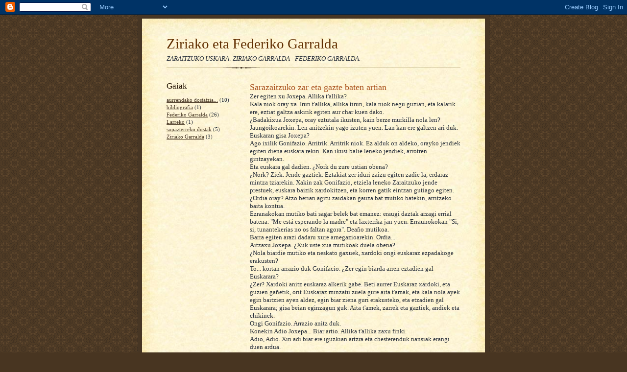

--- FILE ---
content_type: text/html; charset=UTF-8
request_url: https://ziriakoetafedericogarralda.blogspot.com/2008/12/sarazaitzuko-zar-eta-gazte-baten-artian.html
body_size: 6594
content:
<!DOCTYPE html>
<html dir='ltr'>
<head>
<link href='https://www.blogger.com/static/v1/widgets/2944754296-widget_css_bundle.css' rel='stylesheet' type='text/css'/>
<meta content='text/html; charset=UTF-8' http-equiv='Content-Type'/>
<meta content='blogger' name='generator'/>
<link href='https://ziriakoetafedericogarralda.blogspot.com/favicon.ico' rel='icon' type='image/x-icon'/>
<link href='http://ziriakoetafedericogarralda.blogspot.com/2008/12/sarazaitzuko-zar-eta-gazte-baten-artian.html' rel='canonical'/>
<link rel="alternate" type="application/atom+xml" title="Ziriako eta Federiko Garralda - Atom" href="https://ziriakoetafedericogarralda.blogspot.com/feeds/posts/default" />
<link rel="alternate" type="application/rss+xml" title="Ziriako eta Federiko Garralda - RSS" href="https://ziriakoetafedericogarralda.blogspot.com/feeds/posts/default?alt=rss" />
<link rel="service.post" type="application/atom+xml" title="Ziriako eta Federiko Garralda - Atom" href="https://www.blogger.com/feeds/4086183227833740423/posts/default" />

<link rel="alternate" type="application/atom+xml" title="Ziriako eta Federiko Garralda - Atom" href="https://ziriakoetafedericogarralda.blogspot.com/feeds/307908792963343383/comments/default" />
<!--Can't find substitution for tag [blog.ieCssRetrofitLinks]-->
<meta content='http://ziriakoetafedericogarralda.blogspot.com/2008/12/sarazaitzuko-zar-eta-gazte-baten-artian.html' property='og:url'/>
<meta content='Sarazaitzuko zar eta gazte baten artian' property='og:title'/>
<meta content='Zer egiten xu Joxepa. Allika t&#39;allika? Kala niok oray xa. Irun t&#39;allika, allika tirun, kala niok negu guzian, eta kalarik ere, eztiat galtza...' property='og:description'/>
<title>Ziriako eta Federiko Garralda: Sarazaitzuko zar eta gazte baten artian</title>
<style id='page-skin-1' type='text/css'><!--
/*
-----------------------------------------------------
Blogger Template Style Sheet
Name:     Scribe
Date:     27 Feb 2004
Updated by: Blogger Team
------------------------------------------------------ */
/* Defaults
----------------------------------------------- */
body {
margin:0;
padding:0;
font-size: small;
text-align:center;
color:#29303b;
line-height:1.3em;
background:#483521 url("https://resources.blogblog.com/blogblog/data/scribe/bg.gif") repeat;
}
blockquote {
font-style:italic;
padding:0 32px;
line-height:1.6;
margin-top:0;
margin-right:0;
margin-bottom:.6em;
margin-left:0;
}
p {
margin:0;
padding:0;
}
abbr, acronym {
cursor:help;
font-style:normal;
}
code {
font-size: 90%;
white-space:normal;
color:#666;
}
hr {display:none;}
img {border:0;}
/* Link styles */
a:link {
color:#473624;
text-decoration:underline;
}
a:visited {
color: #956839;
text-decoration:underline;
}
a:hover {
color: #956839;
text-decoration:underline;
}
a:active {
color: #956839;
}
/* Layout
----------------------------------------------- */
#outer-wrapper {
background-color:#473624;
border-left:1px solid #332A24;
border-right:1px solid #332A24;
width:700px;
margin:0px auto;
padding:8px;
text-align:center;
font: normal normal 100% Georgia, Times New Roman,Sans-Serif;;
}
#main-top {
width:700px;
height:49px;
background:#FFF3DB url("https://resources.blogblog.com/blogblog/data/scribe/bg_paper_top.jpg") no-repeat top left;
margin:0px;
padding:0px;
display:block;
}
#main-bot {
width:700px;
height:81px;
background:#FFF3DB url("https://resources.blogblog.com/blogblog/data/scribe/bg_paper_bot.jpg") no-repeat top left;
margin:0;
padding:0;
display:block;
}
#wrap2 {
width:700px;
background:#FFF3DB url("https://resources.blogblog.com/blogblog/data/scribe/bg_paper_mid.jpg") repeat-y;
margin-top: -14px;
margin-right: 0px;
margin-bottom: 0px;
margin-left: 0px;
text-align:left;
display:block;
}
#wrap3 {
padding:0 50px;
}
.Header {
}
h1 {
margin:0;
padding-top:0;
padding-right:0;
padding-bottom:6px;
padding-left:0;
font: normal normal 225% Georgia, Times New Roman,sans-serif;
color: #612e00;
}
h1 a:link {
text-decoration:none;
color: #612e00;
}
h1 a:visited {
text-decoration:none;
}
h1 a:hover {
border:0;
text-decoration:none;
}
.Header .description {
margin:0;
padding:0;
line-height:1.5em;
color: #29303B;
font: italic normal 100% Georgia, Times New Roman, sans-serif;
}
#sidebar-wrapper {
clear:left;
}
#main {
width:430px;
float:right;
padding:8px 0;
margin:0;
word-wrap: break-word; /* fix for long text breaking sidebar float in IE */
overflow: hidden;     /* fix for long non-text content breaking IE sidebar float */
}
#sidebar {
width:150px;
float:left;
padding:8px 0;
margin:0;
word-wrap: break-word; /* fix for long text breaking sidebar float in IE */
overflow: hidden;     /* fix for long non-text content breaking IE sidebar float */
}
#footer {
clear:both;
background:url("https://resources.blogblog.com/blogblog/data/scribe/divider.gif") no-repeat top left;
padding-top:10px;
_padding-top:6px; /* IE Windows target */
}
#footer p {
line-height:1.5em;
font-size:75%;
}
/* Typography :: Main entry
----------------------------------------------- */
h2.date-header {
font-weight:normal;
text-transform:uppercase;
letter-spacing:.1em;
font-size:90%;
margin:0;
padding:0;
}
.post {
margin-top:8px;
margin-right:0;
margin-bottom:24px;
margin-left:0;
}
.post h3 {
font-weight:normal;
font-size:140%;
color:#a9501b;
margin:0;
padding:0;
}
.post h3 a {
color: #a9501b;
}
.post-body p {
line-height:1.5em;
margin-top:0;
margin-right:0;
margin-bottom:.6em;
margin-left:0;
}
.post-footer {
font-family: Verdana, sans-serif;
font-size:74%;
border-top:1px solid #BFB186;
padding-top:6px;
}
.post-footer a {
margin-right: 6px;
}
.post ul {
margin:0;
padding:0;
}
.post li {
line-height:1.5em;
list-style:none;
background:url("https://resources.blogblog.com/blogblog/data/scribe/list_icon.gif") no-repeat left .3em;
vertical-align:top;
padding-top: 0;
padding-right: 0;
padding-bottom: .6em;
padding-left: 17px;
margin:0;
}
.feed-links {
clear: both;
line-height: 2.5em;
}
#blog-pager-newer-link {
float: left;
}
#blog-pager-older-link {
float: right;
}
#blog-pager {
text-align: center;
}
/* Typography :: Sidebar
----------------------------------------------- */
.sidebar h2 {
margin:0;
padding:0;
color:#211104;
font: normal normal 150% Georgia, Times New Roman,sans-serif;
}
.sidebar h2 img {
margin-bottom:-4px;
}
.sidebar .widget {
font-size:86%;
margin-top:6px;
margin-right:0;
margin-bottom:12px;
margin-left:0;
padding:0;
line-height: 1.4em;
}
.sidebar ul li {
list-style: none;
margin:0;
}
.sidebar ul {
margin-left: 0;
padding-left: 0;
}
/* Comments
----------------------------------------------- */
#comments {}
#comments h4 {
font-weight:normal;
font-size:120%;
color:#29303B;
margin:0;
padding:0;
}
#comments-block {
line-height:1.5em;
}
.comment-author {
background:url("https://resources.blogblog.com/blogblog/data/scribe/list_icon.gif") no-repeat 2px .35em;
margin:.5em 0 0;
padding-top:0;
padding-right:0;
padding-bottom:0;
padding-left:20px;
font-weight:bold;
}
.comment-body {
margin:0;
padding-top:0;
padding-right:0;
padding-bottom:0;
padding-left:20px;
}
.comment-body p {
font-size:100%;
margin-top:0;
margin-right:0;
margin-bottom:.2em;
margin-left:0;
}
.comment-footer {
color:#29303B;
font-size:74%;
margin:0 0 10px;
padding-top:0;
padding-right:0;
padding-bottom:.75em;
padding-left:20px;
}
.comment-footer a:link {
color:#473624;
text-decoration:underline;
}
.comment-footer a:visited {
color:#716E6C;
text-decoration:underline;
}
.comment-footer a:hover {
color:#956839;
text-decoration:underline;
}
.comment-footer a:active {
color:#956839;
text-decoration:none;
}
.deleted-comment {
font-style:italic;
color:gray;
}
/* Profile
----------------------------------------------- */
#main .profile-data {
display:inline;
}
.profile-datablock, .profile-textblock {
margin-top:0;
margin-right:0;
margin-bottom:4px;
margin-left:0;
}
.profile-data {
margin:0;
padding-top:0;
padding-right:8px;
padding-bottom:0;
padding-left:0;
text-transform:uppercase;
letter-spacing:.1em;
font-size:90%;
color:#211104;
}
.profile-img {
float: left;
margin-top: 0;
margin-right: 5px;
margin-bottom: 5px;
margin-left: 0;
border:1px solid #A2907D;
padding:2px;
}
#header .widget, #main .widget {
margin-bottom:12px;
padding-bottom:12px;
}
#header {
background:url("https://resources.blogblog.com/blogblog/data/scribe/divider.gif") no-repeat bottom left;
}
/** Page structure tweaks for layout editor wireframe */
body#layout #outer-wrapper {
margin-top: 0;
padding-top: 0;
}
body#layout #wrap2,
body#layout #wrap3 {
margin-top: 0;
}
body#layout #main-top {
display:none;
}

--></style>
<link href='https://www.blogger.com/dyn-css/authorization.css?targetBlogID=4086183227833740423&amp;zx=83d435f8-70c0-4c48-8b50-ee841e854dfb' media='none' onload='if(media!=&#39;all&#39;)media=&#39;all&#39;' rel='stylesheet'/><noscript><link href='https://www.blogger.com/dyn-css/authorization.css?targetBlogID=4086183227833740423&amp;zx=83d435f8-70c0-4c48-8b50-ee841e854dfb' rel='stylesheet'/></noscript>
<meta name='google-adsense-platform-account' content='ca-host-pub-1556223355139109'/>
<meta name='google-adsense-platform-domain' content='blogspot.com'/>

</head>
<body>
<div class='navbar section' id='navbar'><div class='widget Navbar' data-version='1' id='Navbar1'><script type="text/javascript">
    function setAttributeOnload(object, attribute, val) {
      if(window.addEventListener) {
        window.addEventListener('load',
          function(){ object[attribute] = val; }, false);
      } else {
        window.attachEvent('onload', function(){ object[attribute] = val; });
      }
    }
  </script>
<div id="navbar-iframe-container"></div>
<script type="text/javascript" src="https://apis.google.com/js/platform.js"></script>
<script type="text/javascript">
      gapi.load("gapi.iframes:gapi.iframes.style.bubble", function() {
        if (gapi.iframes && gapi.iframes.getContext) {
          gapi.iframes.getContext().openChild({
              url: 'https://www.blogger.com/navbar/4086183227833740423?po\x3d307908792963343383\x26origin\x3dhttps://ziriakoetafedericogarralda.blogspot.com',
              where: document.getElementById("navbar-iframe-container"),
              id: "navbar-iframe"
          });
        }
      });
    </script><script type="text/javascript">
(function() {
var script = document.createElement('script');
script.type = 'text/javascript';
script.src = '//pagead2.googlesyndication.com/pagead/js/google_top_exp.js';
var head = document.getElementsByTagName('head')[0];
if (head) {
head.appendChild(script);
}})();
</script>
</div></div>
<div id='outer-wrapper'>
<div id='main-top'></div>
<!-- placeholder for image -->
<div id='wrap2'><div id='wrap3'>
<div class='header section' id='header'><div class='widget Header' data-version='1' id='Header1'>
<div id='header-inner'>
<div class='titlewrapper'>
<h1 class='title'>
<a href='https://ziriakoetafedericogarralda.blogspot.com/'>
Ziriako eta Federiko Garralda
</a>
</h1>
</div>
<div class='descriptionwrapper'>
<p class='description'><span>ZARAITZUKO USKARA: ZIRIAKO GARRALDA - FEDERIKO GARRALDA.</span></p>
</div>
</div>
</div></div>
<div id='crosscol-wrapper' style='text-align:center'>
<div class='crosscol no-items section' id='crosscol'></div>
</div>
<div id='sidebar-wrapper'>
<div class='sidebar section' id='sidebar'><div class='widget Label' data-version='1' id='Label1'>
<h2>Gaiak</h2>
<div class='widget-content list-label-widget-content'>
<ul>
<li>
<a dir='ltr' href='https://ziriakoetafedericogarralda.blogspot.com/search/label/aurrendako%20dostatzia...'>aurrendako dostatzia...</a>
<span dir='ltr'>(10)</span>
</li>
<li>
<a dir='ltr' href='https://ziriakoetafedericogarralda.blogspot.com/search/label/bibliografia'>bibliografia</a>
<span dir='ltr'>(1)</span>
</li>
<li>
<a dir='ltr' href='https://ziriakoetafedericogarralda.blogspot.com/search/label/Federiko%20Garralda'>Federiko Garralda</a>
<span dir='ltr'>(26)</span>
</li>
<li>
<a dir='ltr' href='https://ziriakoetafedericogarralda.blogspot.com/search/label/Larreko'>Larreko</a>
<span dir='ltr'>(1)</span>
</li>
<li>
<a dir='ltr' href='https://ziriakoetafedericogarralda.blogspot.com/search/label/supazterreko%20dostak'>supazterreko dostak</a>
<span dir='ltr'>(5)</span>
</li>
<li>
<a dir='ltr' href='https://ziriakoetafedericogarralda.blogspot.com/search/label/Ziriako%20Garralda'>Ziriako Garralda</a>
<span dir='ltr'>(3)</span>
</li>
</ul>
<div class='clear'></div>
</div>
</div></div>
</div>
<div class='main section' id='main'><div class='widget Blog' data-version='1' id='Blog1'>
<div class='blog-posts hfeed'>

          <div class="date-outer">
        

          <div class="date-posts">
        
<div class='post-outer'>
<div class='post hentry uncustomized-post-template' itemprop='blogPost' itemscope='itemscope' itemtype='http://schema.org/BlogPosting'>
<meta content='4086183227833740423' itemprop='blogId'/>
<meta content='307908792963343383' itemprop='postId'/>
<a name='307908792963343383'></a>
<h3 class='post-title entry-title' itemprop='name'>
Sarazaitzuko zar eta gazte baten artian
</h3>
<div class='post-header'>
<div class='post-header-line-1'></div>
</div>
<div class='post-body entry-content' id='post-body-307908792963343383' itemprop='description articleBody'>
Zer egiten xu Joxepa. Allika t'allika?<br />Kala niok oray xa. Irun t'allika, allika tirun, kala niok negu guzian, eta kalarik ere, eztiat galtza askirik egiten aur char kuen dako.<br />&#191;Badakixua Joxepa, oray eztutala ikusten, kain berze murkilla nola len?<br />Jaungoikoarekin. Len anitzekin yago izuten yuen. Lan kan ere galtzen ari duk.<br />Euskaran gisa Joxepa?<br />Ago ixilik Gonifazio. Arritrik. Arritrik niok. Ez alduk on aldeko, orayko jendiek egiten diena euskara rekin. Kan ikusi balie leneko jendiek, arrotren gintzayekan.<br />Eta euskara gal dadien. &#191;Nork du zure ustian obena?<br />&#191;Nork? Ziek. Jende gaztiek. Eztakiat zer iduri zaizu egiten zadie la, erdaraz mintza tziarekin. Xakin zak Gonifazio, etziela leneko Zaraitzuko jende prestuek, euskara baizik xardokitzen, eta korren gatik eintzan gutiago egiten. &#191;Ordia oray? Atzo berian agitu zaidakan gauza bat mutiko batekin, arritzeko baita kontua.<br />Ezranakokan mutiko bati sagar belek bat emanez: eraugi daztak arzagi errial batena. "Me está esperando la madre" eta laxterrka jan yuen. Erraunokokan "Si, si, tunantekerias no os faltan agora". Deaño mutikoa.<br />Barra egiten arazi dadaru xure arnegazioarekin. Ordia...<br />Aitzaxu Joxepa. &#191;Xuk uste xua mutikoak duela obena?<br />&#191;Nola biardie mutiko eta neskato gaxuek, xardoki ongi euskaraz ezpadakoge erakusten?<br />To... kortan arrazio duk Gonifacio. &#191;Zer egin biarda arren eztadien gal Euskarara?<br />&#191;Zer? Xardoki anitz euskaraz alkerik gabe. Beti aurrer Euskaraz xardoki, eta guzien gañetik, orit Euskaraz minzatu zuela gure aita t'amak, eta kala nola ayek egin baitzien ayen aldez, egin biar ziena guri erakusteko, eta etzadien gal Euskarara; gisa beian eginzagun guk. Aita t'amek, zarrek eta gaztiek, andiek eta chikinek.<br />Ongi Gonifazio. Arrazio anitz duk.<br />Konekin Adio Joxepa... Biar artio. Allika t'allika zaxu finki.<br />Adio, Adio. Xin adi biar ere iguzkian artzra eta chesterenduk nansiak erangi duen ardua.<br />Goraintzi amari.
<div style='clear: both;'></div>
</div>
<div class='post-footer'>
<div class='post-footer-line post-footer-line-1'>
<span class='post-author vcard'>
</span>
<span class='post-timestamp'>
</span>
<span class='post-comment-link'>
</span>
<span class='post-icons'>
<span class='item-control blog-admin pid-1965278808'>
<a href='https://www.blogger.com/post-edit.g?blogID=4086183227833740423&postID=307908792963343383&from=pencil' title='Editar entrada'>
<img alt='' class='icon-action' height='18' src='https://resources.blogblog.com/img/icon18_edit_allbkg.gif' width='18'/>
</a>
</span>
</span>
<div class='post-share-buttons goog-inline-block'>
</div>
</div>
<div class='post-footer-line post-footer-line-2'>
<span class='post-labels'>
Gaia:
<a href='https://ziriakoetafedericogarralda.blogspot.com/search/label/Federiko%20Garralda' rel='tag'>Federiko Garralda</a>
</span>
</div>
<div class='post-footer-line post-footer-line-3'>
<span class='post-location'>
</span>
</div>
</div>
</div>
<div class='comments' id='comments'>
<a name='comments'></a>
</div>
</div>

        </div></div>
      
</div>
<div class='blog-pager' id='blog-pager'>
<span id='blog-pager-newer-link'>
<a class='blog-pager-newer-link' href='https://ziriakoetafedericogarralda.blogspot.com/2008/12/borda-bidean.html' id='Blog1_blog-pager-newer-link' title='Entrada más reciente'>Entrada más reciente</a>
</span>
<span id='blog-pager-older-link'>
<a class='blog-pager-older-link' href='https://ziriakoetafedericogarralda.blogspot.com/2008/12/su-ondoko-pipitakien-goxakiara.html' id='Blog1_blog-pager-older-link' title='Entrada antigua'>Entrada antigua</a>
</span>
<a class='home-link' href='https://ziriakoetafedericogarralda.blogspot.com/'>Inicio</a>
</div>
<div class='clear'></div>
<div class='post-feeds'>
</div>
</div></div>
<div id='footer-wrapper'>
<div class='footer section' id='footer'><div class='widget Text' data-version='1' id='Text1'>
<div class='widget-content'>
landabizkarra@gmail.com
</div>
<div class='clear'></div>
</div></div>
</div>
</div></div>
<div id='main-bot'></div>
<!-- placeholder for image -->
</div>

<script type="text/javascript" src="https://www.blogger.com/static/v1/widgets/3845888474-widgets.js"></script>
<script type='text/javascript'>
window['__wavt'] = 'AOuZoY7sP8qpJFH_I7rfdWGd83vVj5foMg:1768823164110';_WidgetManager._Init('//www.blogger.com/rearrange?blogID\x3d4086183227833740423','//ziriakoetafedericogarralda.blogspot.com/2008/12/sarazaitzuko-zar-eta-gazte-baten-artian.html','4086183227833740423');
_WidgetManager._SetDataContext([{'name': 'blog', 'data': {'blogId': '4086183227833740423', 'title': 'Ziriako eta Federiko Garralda', 'url': 'https://ziriakoetafedericogarralda.blogspot.com/2008/12/sarazaitzuko-zar-eta-gazte-baten-artian.html', 'canonicalUrl': 'http://ziriakoetafedericogarralda.blogspot.com/2008/12/sarazaitzuko-zar-eta-gazte-baten-artian.html', 'homepageUrl': 'https://ziriakoetafedericogarralda.blogspot.com/', 'searchUrl': 'https://ziriakoetafedericogarralda.blogspot.com/search', 'canonicalHomepageUrl': 'http://ziriakoetafedericogarralda.blogspot.com/', 'blogspotFaviconUrl': 'https://ziriakoetafedericogarralda.blogspot.com/favicon.ico', 'bloggerUrl': 'https://www.blogger.com', 'hasCustomDomain': false, 'httpsEnabled': true, 'enabledCommentProfileImages': true, 'gPlusViewType': 'FILTERED_POSTMOD', 'adultContent': false, 'analyticsAccountNumber': '', 'encoding': 'UTF-8', 'locale': 'es', 'localeUnderscoreDelimited': 'es', 'languageDirection': 'ltr', 'isPrivate': false, 'isMobile': false, 'isMobileRequest': false, 'mobileClass': '', 'isPrivateBlog': false, 'isDynamicViewsAvailable': true, 'feedLinks': '\x3clink rel\x3d\x22alternate\x22 type\x3d\x22application/atom+xml\x22 title\x3d\x22Ziriako eta Federiko Garralda - Atom\x22 href\x3d\x22https://ziriakoetafedericogarralda.blogspot.com/feeds/posts/default\x22 /\x3e\n\x3clink rel\x3d\x22alternate\x22 type\x3d\x22application/rss+xml\x22 title\x3d\x22Ziriako eta Federiko Garralda - RSS\x22 href\x3d\x22https://ziriakoetafedericogarralda.blogspot.com/feeds/posts/default?alt\x3drss\x22 /\x3e\n\x3clink rel\x3d\x22service.post\x22 type\x3d\x22application/atom+xml\x22 title\x3d\x22Ziriako eta Federiko Garralda - Atom\x22 href\x3d\x22https://www.blogger.com/feeds/4086183227833740423/posts/default\x22 /\x3e\n\n\x3clink rel\x3d\x22alternate\x22 type\x3d\x22application/atom+xml\x22 title\x3d\x22Ziriako eta Federiko Garralda - Atom\x22 href\x3d\x22https://ziriakoetafedericogarralda.blogspot.com/feeds/307908792963343383/comments/default\x22 /\x3e\n', 'meTag': '', 'adsenseHostId': 'ca-host-pub-1556223355139109', 'adsenseHasAds': false, 'adsenseAutoAds': false, 'boqCommentIframeForm': true, 'loginRedirectParam': '', 'view': '', 'dynamicViewsCommentsSrc': '//www.blogblog.com/dynamicviews/4224c15c4e7c9321/js/comments.js', 'dynamicViewsScriptSrc': '//www.blogblog.com/dynamicviews/f9a985b7a2d28680', 'plusOneApiSrc': 'https://apis.google.com/js/platform.js', 'disableGComments': true, 'interstitialAccepted': false, 'sharing': {'platforms': [{'name': 'Obtener enlace', 'key': 'link', 'shareMessage': 'Obtener enlace', 'target': ''}, {'name': 'Facebook', 'key': 'facebook', 'shareMessage': 'Compartir en Facebook', 'target': 'facebook'}, {'name': 'Escribe un blog', 'key': 'blogThis', 'shareMessage': 'Escribe un blog', 'target': 'blog'}, {'name': 'X', 'key': 'twitter', 'shareMessage': 'Compartir en X', 'target': 'twitter'}, {'name': 'Pinterest', 'key': 'pinterest', 'shareMessage': 'Compartir en Pinterest', 'target': 'pinterest'}, {'name': 'Correo electr\xf3nico', 'key': 'email', 'shareMessage': 'Correo electr\xf3nico', 'target': 'email'}], 'disableGooglePlus': true, 'googlePlusShareButtonWidth': 0, 'googlePlusBootstrap': '\x3cscript type\x3d\x22text/javascript\x22\x3ewindow.___gcfg \x3d {\x27lang\x27: \x27es\x27};\x3c/script\x3e'}, 'hasCustomJumpLinkMessage': false, 'jumpLinkMessage': 'Leer m\xe1s', 'pageType': 'item', 'postId': '307908792963343383', 'pageName': 'Sarazaitzuko zar eta gazte baten artian', 'pageTitle': 'Ziriako eta Federiko Garralda: Sarazaitzuko zar eta gazte baten artian'}}, {'name': 'features', 'data': {}}, {'name': 'messages', 'data': {'edit': 'Editar', 'linkCopiedToClipboard': 'El enlace se ha copiado en el Portapapeles.', 'ok': 'Aceptar', 'postLink': 'Enlace de la entrada'}}, {'name': 'template', 'data': {'isResponsive': false, 'isAlternateRendering': false, 'isCustom': false}}, {'name': 'view', 'data': {'classic': {'name': 'classic', 'url': '?view\x3dclassic'}, 'flipcard': {'name': 'flipcard', 'url': '?view\x3dflipcard'}, 'magazine': {'name': 'magazine', 'url': '?view\x3dmagazine'}, 'mosaic': {'name': 'mosaic', 'url': '?view\x3dmosaic'}, 'sidebar': {'name': 'sidebar', 'url': '?view\x3dsidebar'}, 'snapshot': {'name': 'snapshot', 'url': '?view\x3dsnapshot'}, 'timeslide': {'name': 'timeslide', 'url': '?view\x3dtimeslide'}, 'isMobile': false, 'title': 'Sarazaitzuko zar eta gazte baten artian', 'description': 'Zer egiten xu Joxepa. Allika t\x27allika? Kala niok oray xa. Irun t\x27allika, allika tirun, kala niok negu guzian, eta kalarik ere, eztiat galtza...', 'url': 'https://ziriakoetafedericogarralda.blogspot.com/2008/12/sarazaitzuko-zar-eta-gazte-baten-artian.html', 'type': 'item', 'isSingleItem': true, 'isMultipleItems': false, 'isError': false, 'isPage': false, 'isPost': true, 'isHomepage': false, 'isArchive': false, 'isLabelSearch': false, 'postId': 307908792963343383}}]);
_WidgetManager._RegisterWidget('_NavbarView', new _WidgetInfo('Navbar1', 'navbar', document.getElementById('Navbar1'), {}, 'displayModeFull'));
_WidgetManager._RegisterWidget('_HeaderView', new _WidgetInfo('Header1', 'header', document.getElementById('Header1'), {}, 'displayModeFull'));
_WidgetManager._RegisterWidget('_LabelView', new _WidgetInfo('Label1', 'sidebar', document.getElementById('Label1'), {}, 'displayModeFull'));
_WidgetManager._RegisterWidget('_BlogView', new _WidgetInfo('Blog1', 'main', document.getElementById('Blog1'), {'cmtInteractionsEnabled': false, 'lightboxEnabled': true, 'lightboxModuleUrl': 'https://www.blogger.com/static/v1/jsbin/498020680-lbx__es.js', 'lightboxCssUrl': 'https://www.blogger.com/static/v1/v-css/828616780-lightbox_bundle.css'}, 'displayModeFull'));
_WidgetManager._RegisterWidget('_TextView', new _WidgetInfo('Text1', 'footer', document.getElementById('Text1'), {}, 'displayModeFull'));
</script>
</body>
</html>